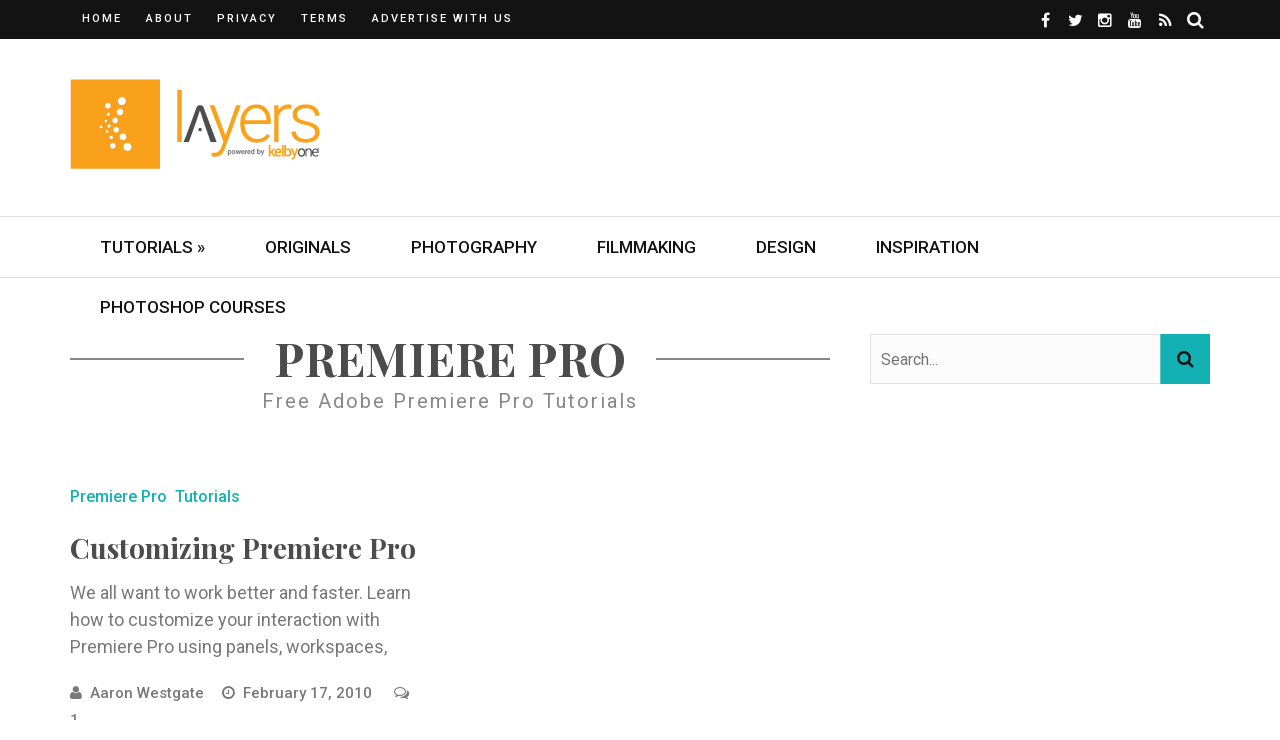

--- FILE ---
content_type: text/html; charset=UTF-8
request_url: https://layersmagazine.com/category/tutorials/premiere-pro/page/4
body_size: 18343
content:
<!DOCTYPE html><html lang="en-US"><head><meta charset="UTF-8" /><meta name="viewport" content="width=device-width, initial-scale=1"/><link rel="pingback" href="https://layersmagazine.com/xmlrpc.php" /> <script defer src="[data-uri]"></script><meta name='robots' content='index, follow, max-image-preview:large, max-snippet:-1, max-video-preview:-1' /><style>img:is([sizes="auto" i], [sizes^="auto," i]) { contain-intrinsic-size: 3000px 1500px }</style><title>Premiere Pro Archives - Page 4 of 8 - Layers Magazine</title><link rel="canonical" href="https://layersmagazine.com/category/tutorials/premiere-pro/page/4" /><link rel="prev" href="https://layersmagazine.com/category/tutorials/premiere-pro/page/3" /><link rel="next" href="https://layersmagazine.com/category/tutorials/premiere-pro/page/5" /><meta property="og:locale" content="en_US" /><meta property="og:type" content="article" /><meta property="og:title" content="Premiere Pro Archives - Page 4 of 8 - Layers Magazine" /><meta property="og:description" content="Free Adobe Premiere Pro Tutorials" /><meta property="og:url" content="https://layersmagazine.com/category/tutorials/premiere-pro" /><meta property="og:site_name" content="Layers Magazine" /> <script type="application/ld+json" class="yoast-schema-graph">{"@context":"https://schema.org","@graph":[{"@type":"CollectionPage","@id":"https://layersmagazine.com/category/tutorials/premiere-pro","url":"https://layersmagazine.com/category/tutorials/premiere-pro/page/4","name":"Premiere Pro Archives - Page 4 of 8 - Layers Magazine","isPartOf":{"@id":"https://layersmagazine.com/#website"},"primaryImageOfPage":{"@id":"https://layersmagazine.com/category/tutorials/premiere-pro/page/4#primaryimage"},"image":{"@id":"https://layersmagazine.com/category/tutorials/premiere-pro/page/4#primaryimage"},"thumbnailUrl":"","breadcrumb":{"@id":"https://layersmagazine.com/category/tutorials/premiere-pro/page/4#breadcrumb"},"inLanguage":"en-US"},{"@type":"ImageObject","inLanguage":"en-US","@id":"https://layersmagazine.com/category/tutorials/premiere-pro/page/4#primaryimage","url":"","contentUrl":""},{"@type":"BreadcrumbList","@id":"https://layersmagazine.com/category/tutorials/premiere-pro/page/4#breadcrumb","itemListElement":[{"@type":"ListItem","position":1,"name":"Home","item":"https://layersmagazine.com/"},{"@type":"ListItem","position":2,"name":"Tutorials","item":"https://layersmagazine.com/category/tutorials"},{"@type":"ListItem","position":3,"name":"Premiere Pro"}]},{"@type":"WebSite","@id":"https://layersmagazine.com/#website","url":"https://layersmagazine.com/","name":"Layers Magazine","description":"Produced by KelbyOne","publisher":{"@id":"https://layersmagazine.com/#organization"},"potentialAction":[{"@type":"SearchAction","target":{"@type":"EntryPoint","urlTemplate":"https://layersmagazine.com/?s={search_term_string}"},"query-input":{"@type":"PropertyValueSpecification","valueRequired":true,"valueName":"search_term_string"}}],"inLanguage":"en-US"},{"@type":"Organization","@id":"https://layersmagazine.com/#organization","name":"KelbyOne","url":"https://layersmagazine.com/","logo":{"@type":"ImageObject","inLanguage":"en-US","@id":"https://layersmagazine.com/#/schema/logo/image/","url":"https://layersmagazine.com/wp-content/uploads/2017/11/Layers-Orangewebsite-01.png","contentUrl":"https://layersmagazine.com/wp-content/uploads/2017/11/Layers-Orangewebsite-01.png","width":250,"height":90,"caption":"KelbyOne"},"image":{"@id":"https://layersmagazine.com/#/schema/logo/image/"},"sameAs":["https://x.com/layersmagazine"]}]}</script> <link rel='dns-prefetch' href='//a.omappapi.com' /><link rel='dns-prefetch' href='//www.googletagmanager.com' /><link rel='dns-prefetch' href='//fonts.googleapis.com' /><link rel='preconnect' href='https://fonts.gstatic.com' crossorigin /><link rel="alternate" type="application/rss+xml" title="Layers Magazine &raquo; Feed" href="https://layersmagazine.com/feed" /><link rel="alternate" type="application/rss+xml" title="Layers Magazine &raquo; Comments Feed" href="https://layersmagazine.com/comments/feed" /> <script type="text/javascript" id="wpp-js" src="https://layersmagazine.com/wp-content/plugins/wordpress-popular-posts/assets/js/wpp.min.js?ver=7.2.0" data-sampling="0" data-sampling-rate="100" data-api-url="https://layersmagazine.com/wp-json/wordpress-popular-posts" data-post-id="0" data-token="68bcca2a01" data-lang="0" data-debug="0"></script> <link rel="alternate" type="application/rss+xml" title="Layers Magazine &raquo; Premiere Pro Category Feed" href="https://layersmagazine.com/category/tutorials/premiere-pro/feed" /> <script defer src="[data-uri]"></script> <style id='wp-emoji-styles-inline-css' type='text/css'>img.wp-smiley, img.emoji {
		display: inline !important;
		border: none !important;
		box-shadow: none !important;
		height: 1em !important;
		width: 1em !important;
		margin: 0 0.07em !important;
		vertical-align: -0.1em !important;
		background: none !important;
		padding: 0 !important;
	}</style><link rel='stylesheet' id='wp-block-library-css' href='https://layersmagazine.com/wp-includes/css/dist/block-library/style.min.css?ver=6.8.3' type='text/css' media='all' /><style id='classic-theme-styles-inline-css' type='text/css'>/*! This file is auto-generated */
.wp-block-button__link{color:#fff;background-color:#32373c;border-radius:9999px;box-shadow:none;text-decoration:none;padding:calc(.667em + 2px) calc(1.333em + 2px);font-size:1.125em}.wp-block-file__button{background:#32373c;color:#fff;text-decoration:none}</style><style id='global-styles-inline-css' type='text/css'>:root{--wp--preset--aspect-ratio--square: 1;--wp--preset--aspect-ratio--4-3: 4/3;--wp--preset--aspect-ratio--3-4: 3/4;--wp--preset--aspect-ratio--3-2: 3/2;--wp--preset--aspect-ratio--2-3: 2/3;--wp--preset--aspect-ratio--16-9: 16/9;--wp--preset--aspect-ratio--9-16: 9/16;--wp--preset--color--black: #000000;--wp--preset--color--cyan-bluish-gray: #abb8c3;--wp--preset--color--white: #ffffff;--wp--preset--color--pale-pink: #f78da7;--wp--preset--color--vivid-red: #cf2e2e;--wp--preset--color--luminous-vivid-orange: #ff6900;--wp--preset--color--luminous-vivid-amber: #fcb900;--wp--preset--color--light-green-cyan: #7bdcb5;--wp--preset--color--vivid-green-cyan: #00d084;--wp--preset--color--pale-cyan-blue: #8ed1fc;--wp--preset--color--vivid-cyan-blue: #0693e3;--wp--preset--color--vivid-purple: #9b51e0;--wp--preset--gradient--vivid-cyan-blue-to-vivid-purple: linear-gradient(135deg,rgba(6,147,227,1) 0%,rgb(155,81,224) 100%);--wp--preset--gradient--light-green-cyan-to-vivid-green-cyan: linear-gradient(135deg,rgb(122,220,180) 0%,rgb(0,208,130) 100%);--wp--preset--gradient--luminous-vivid-amber-to-luminous-vivid-orange: linear-gradient(135deg,rgba(252,185,0,1) 0%,rgba(255,105,0,1) 100%);--wp--preset--gradient--luminous-vivid-orange-to-vivid-red: linear-gradient(135deg,rgba(255,105,0,1) 0%,rgb(207,46,46) 100%);--wp--preset--gradient--very-light-gray-to-cyan-bluish-gray: linear-gradient(135deg,rgb(238,238,238) 0%,rgb(169,184,195) 100%);--wp--preset--gradient--cool-to-warm-spectrum: linear-gradient(135deg,rgb(74,234,220) 0%,rgb(151,120,209) 20%,rgb(207,42,186) 40%,rgb(238,44,130) 60%,rgb(251,105,98) 80%,rgb(254,248,76) 100%);--wp--preset--gradient--blush-light-purple: linear-gradient(135deg,rgb(255,206,236) 0%,rgb(152,150,240) 100%);--wp--preset--gradient--blush-bordeaux: linear-gradient(135deg,rgb(254,205,165) 0%,rgb(254,45,45) 50%,rgb(107,0,62) 100%);--wp--preset--gradient--luminous-dusk: linear-gradient(135deg,rgb(255,203,112) 0%,rgb(199,81,192) 50%,rgb(65,88,208) 100%);--wp--preset--gradient--pale-ocean: linear-gradient(135deg,rgb(255,245,203) 0%,rgb(182,227,212) 50%,rgb(51,167,181) 100%);--wp--preset--gradient--electric-grass: linear-gradient(135deg,rgb(202,248,128) 0%,rgb(113,206,126) 100%);--wp--preset--gradient--midnight: linear-gradient(135deg,rgb(2,3,129) 0%,rgb(40,116,252) 100%);--wp--preset--font-size--small: 13px;--wp--preset--font-size--medium: 20px;--wp--preset--font-size--large: 36px;--wp--preset--font-size--x-large: 42px;--wp--preset--spacing--20: 0.44rem;--wp--preset--spacing--30: 0.67rem;--wp--preset--spacing--40: 1rem;--wp--preset--spacing--50: 1.5rem;--wp--preset--spacing--60: 2.25rem;--wp--preset--spacing--70: 3.38rem;--wp--preset--spacing--80: 5.06rem;--wp--preset--shadow--natural: 6px 6px 9px rgba(0, 0, 0, 0.2);--wp--preset--shadow--deep: 12px 12px 50px rgba(0, 0, 0, 0.4);--wp--preset--shadow--sharp: 6px 6px 0px rgba(0, 0, 0, 0.2);--wp--preset--shadow--outlined: 6px 6px 0px -3px rgba(255, 255, 255, 1), 6px 6px rgba(0, 0, 0, 1);--wp--preset--shadow--crisp: 6px 6px 0px rgba(0, 0, 0, 1);}:where(.is-layout-flex){gap: 0.5em;}:where(.is-layout-grid){gap: 0.5em;}body .is-layout-flex{display: flex;}.is-layout-flex{flex-wrap: wrap;align-items: center;}.is-layout-flex > :is(*, div){margin: 0;}body .is-layout-grid{display: grid;}.is-layout-grid > :is(*, div){margin: 0;}:where(.wp-block-columns.is-layout-flex){gap: 2em;}:where(.wp-block-columns.is-layout-grid){gap: 2em;}:where(.wp-block-post-template.is-layout-flex){gap: 1.25em;}:where(.wp-block-post-template.is-layout-grid){gap: 1.25em;}.has-black-color{color: var(--wp--preset--color--black) !important;}.has-cyan-bluish-gray-color{color: var(--wp--preset--color--cyan-bluish-gray) !important;}.has-white-color{color: var(--wp--preset--color--white) !important;}.has-pale-pink-color{color: var(--wp--preset--color--pale-pink) !important;}.has-vivid-red-color{color: var(--wp--preset--color--vivid-red) !important;}.has-luminous-vivid-orange-color{color: var(--wp--preset--color--luminous-vivid-orange) !important;}.has-luminous-vivid-amber-color{color: var(--wp--preset--color--luminous-vivid-amber) !important;}.has-light-green-cyan-color{color: var(--wp--preset--color--light-green-cyan) !important;}.has-vivid-green-cyan-color{color: var(--wp--preset--color--vivid-green-cyan) !important;}.has-pale-cyan-blue-color{color: var(--wp--preset--color--pale-cyan-blue) !important;}.has-vivid-cyan-blue-color{color: var(--wp--preset--color--vivid-cyan-blue) !important;}.has-vivid-purple-color{color: var(--wp--preset--color--vivid-purple) !important;}.has-black-background-color{background-color: var(--wp--preset--color--black) !important;}.has-cyan-bluish-gray-background-color{background-color: var(--wp--preset--color--cyan-bluish-gray) !important;}.has-white-background-color{background-color: var(--wp--preset--color--white) !important;}.has-pale-pink-background-color{background-color: var(--wp--preset--color--pale-pink) !important;}.has-vivid-red-background-color{background-color: var(--wp--preset--color--vivid-red) !important;}.has-luminous-vivid-orange-background-color{background-color: var(--wp--preset--color--luminous-vivid-orange) !important;}.has-luminous-vivid-amber-background-color{background-color: var(--wp--preset--color--luminous-vivid-amber) !important;}.has-light-green-cyan-background-color{background-color: var(--wp--preset--color--light-green-cyan) !important;}.has-vivid-green-cyan-background-color{background-color: var(--wp--preset--color--vivid-green-cyan) !important;}.has-pale-cyan-blue-background-color{background-color: var(--wp--preset--color--pale-cyan-blue) !important;}.has-vivid-cyan-blue-background-color{background-color: var(--wp--preset--color--vivid-cyan-blue) !important;}.has-vivid-purple-background-color{background-color: var(--wp--preset--color--vivid-purple) !important;}.has-black-border-color{border-color: var(--wp--preset--color--black) !important;}.has-cyan-bluish-gray-border-color{border-color: var(--wp--preset--color--cyan-bluish-gray) !important;}.has-white-border-color{border-color: var(--wp--preset--color--white) !important;}.has-pale-pink-border-color{border-color: var(--wp--preset--color--pale-pink) !important;}.has-vivid-red-border-color{border-color: var(--wp--preset--color--vivid-red) !important;}.has-luminous-vivid-orange-border-color{border-color: var(--wp--preset--color--luminous-vivid-orange) !important;}.has-luminous-vivid-amber-border-color{border-color: var(--wp--preset--color--luminous-vivid-amber) !important;}.has-light-green-cyan-border-color{border-color: var(--wp--preset--color--light-green-cyan) !important;}.has-vivid-green-cyan-border-color{border-color: var(--wp--preset--color--vivid-green-cyan) !important;}.has-pale-cyan-blue-border-color{border-color: var(--wp--preset--color--pale-cyan-blue) !important;}.has-vivid-cyan-blue-border-color{border-color: var(--wp--preset--color--vivid-cyan-blue) !important;}.has-vivid-purple-border-color{border-color: var(--wp--preset--color--vivid-purple) !important;}.has-vivid-cyan-blue-to-vivid-purple-gradient-background{background: var(--wp--preset--gradient--vivid-cyan-blue-to-vivid-purple) !important;}.has-light-green-cyan-to-vivid-green-cyan-gradient-background{background: var(--wp--preset--gradient--light-green-cyan-to-vivid-green-cyan) !important;}.has-luminous-vivid-amber-to-luminous-vivid-orange-gradient-background{background: var(--wp--preset--gradient--luminous-vivid-amber-to-luminous-vivid-orange) !important;}.has-luminous-vivid-orange-to-vivid-red-gradient-background{background: var(--wp--preset--gradient--luminous-vivid-orange-to-vivid-red) !important;}.has-very-light-gray-to-cyan-bluish-gray-gradient-background{background: var(--wp--preset--gradient--very-light-gray-to-cyan-bluish-gray) !important;}.has-cool-to-warm-spectrum-gradient-background{background: var(--wp--preset--gradient--cool-to-warm-spectrum) !important;}.has-blush-light-purple-gradient-background{background: var(--wp--preset--gradient--blush-light-purple) !important;}.has-blush-bordeaux-gradient-background{background: var(--wp--preset--gradient--blush-bordeaux) !important;}.has-luminous-dusk-gradient-background{background: var(--wp--preset--gradient--luminous-dusk) !important;}.has-pale-ocean-gradient-background{background: var(--wp--preset--gradient--pale-ocean) !important;}.has-electric-grass-gradient-background{background: var(--wp--preset--gradient--electric-grass) !important;}.has-midnight-gradient-background{background: var(--wp--preset--gradient--midnight) !important;}.has-small-font-size{font-size: var(--wp--preset--font-size--small) !important;}.has-medium-font-size{font-size: var(--wp--preset--font-size--medium) !important;}.has-large-font-size{font-size: var(--wp--preset--font-size--large) !important;}.has-x-large-font-size{font-size: var(--wp--preset--font-size--x-large) !important;}
:where(.wp-block-post-template.is-layout-flex){gap: 1.25em;}:where(.wp-block-post-template.is-layout-grid){gap: 1.25em;}
:where(.wp-block-columns.is-layout-flex){gap: 2em;}:where(.wp-block-columns.is-layout-grid){gap: 2em;}
:root :where(.wp-block-pullquote){font-size: 1.5em;line-height: 1.6;}</style><link rel='stylesheet' id='contact-form-7-css' href='https://layersmagazine.com/wp-content/cache/autoptimize/css/autoptimize_single_3fd2afa98866679439097f4ab102fe0a.css?ver=6.0.4' type='text/css' media='all' /><link rel='stylesheet' id='mashsb-styles-css' href='https://layersmagazine.com/wp-content/plugins/mashsharer/assets/css/mashsb.min.css?ver=4.0.47' type='text/css' media='all' /><link rel='stylesheet' id='wordpress-popular-posts-css-css' href='https://layersmagazine.com/wp-content/cache/autoptimize/css/autoptimize_single_cff4a50b569f9d814cfe56378d2d03f7.css?ver=7.2.0' type='text/css' media='all' /><link rel='stylesheet' id='flexslider-css' href='https://layersmagazine.com/wp-content/cache/autoptimize/css/autoptimize_single_969e723ef448ab4f14f58bba023d67fe.css?ver=6.8.3' type='text/css' media='all' /><link rel='stylesheet' id='justifiedgallery-css' href='https://layersmagazine.com/wp-content/cache/autoptimize/css/autoptimize_single_52aaeb2b284983173cb66a8e30e4fc6c.css?ver=6.8.3' type='text/css' media='all' /><link rel='stylesheet' id='justifiedlightbox-css' href='https://layersmagazine.com/wp-content/cache/autoptimize/css/autoptimize_single_16b36a609121f505d2ff8283e90ee3ef.css?ver=6.8.3' type='text/css' media='all' /><link rel='stylesheet' id='bridget_style-css' href='https://layersmagazine.com/wp-content/cache/autoptimize/css/autoptimize_single_94befebdfb22972d338084fb76301f5c.css?ver=6.8.3' type='text/css' media='all' /><style id='bridget_style-inline-css' type='text/css'>#kid-gallery-slider .flex-control-paging li a.flex-active,
                .rating-wrap,
                 h3.ticker-header, .module-main-slider .carousel-ctrl .slides li.flex-active-slide,
                .ajax-load-btn span, .loadmore-button .ajax-load-btn, .s-tags a:hover,
                .post-page-links > span, .post-page-links a span:hover, #comment-submit, .kid-review-box .kid-overlay span,
                .kid-score-box, #pagination .current, .widget_archive ul li:hover, .widget_categories ul li:hover,
                .widget_tag_cloud a:hover, .archive-share-but i:hover, .widget .searchform-wrap .search-icon,
                .flex-control-paging li a.flex-active
                {background-color: #13b1b4}.kid-author-box .author-info .kid-author-page-contact a:hover, .error-number h1, #kid-404-wrap .kid-error-title,
                .page-404-wrap .redirect-home, .article-content p a, .read-more:hover, .main-nav #main-menu .menu > li > a:hover,
                .footer .kid-header .main-title h3, .header-social li a:hover, .widget-social ul li:hover, .footer .widget-social ul li:hover,
                .kid-featured-flag,
                
                .module-main-slider .slider-wrap .slides .post-info .post-cat a,
                .grid-1-type .post-cat a, .kid-carousel-wrap .slides .post-cat a,
                .classic-blog-style .post-cat a, 
                .large-blog-style .post-cat a, 
                .module-main-grid .post-cat a,
                .module-post-two .large-post .post-cat a,
                .module-post-three .large-post .post-cat a,
                .type-in .post-cat a, .module-jaro .post-info .post-cat a,
                
                .kid-carousel-large-wrap .slides .post-cat a, 
                .singletop .post-cat a,
                .post-cat-main-slider
                
                .singletop .post-cat a
                {color: #13b1b4}::selection
                {background-color: #13b1b4}
                ::-moz-selection 
                {background-color: #13b1b4}
                
                body::-webkit-scrollbar-thumb
                {background-color: #13b1b4}.article-content blockquote, .textwidget blockquote, #kid-gallery-slider .flex-control-paging li a.flex-active,
                .loadmore-button .ajax-load-btn, .widget_flickr li a:hover img, .post-page-links > span, .post-page-links a span:hover,
                #comment-submit, #pagination .current, .widget_archive ul li:hover, .widget_categories ul li:hover,
                .widget_tag_cloud a:hover,
                .module-main-slider .slider-wrap .slides .post-info .post-cat a:hover, .kid-carousel-wrap .slides .post-cat a:hover, .kid-carousel-large-wrap .slides .post-cat a:hover, .module-main-grid .post-cat a:hover, .type-in .post-cat a:hover,
                .post-cat a:hover
                {border-color: #13b1b4}body {background: none !important}.kid-header .main-title h3, 
.footer .kid-header .main-title h3,
.post-title,
.kid-author-box .author-info h3,
.s-post-nav .nav-btn h3,
.related-box .block-title,
.comment-box .comments-area-title h3,
.comment-respond h3,
.comments-area .comments-area-title h3,
.comments-area h3,
.single-page .article-content h3 {
    color: #4c4c4c;
}

body,
.singletop .post-meta>div,
.singletop .post-meta>div:after,
.post-meta {
    color: #787878;
}

.textwidget a {
    color: #13b1b4;
}

.footer .kid-header .main-title h3 {
    color: #ffffff;
}

.footer .widget_text .textwidget img {
    margin-left: 0;
    margin-right: 0;
}

.single-page .main .feature-thumb img {
    max-width: 100%;
}

.slides .thumb img {
    opacity: 0.6;
}

.thumb:hover img {
    opacity: 0.6;
}

.module-main-slider .slider-wrap .slides .post-info .post-cat a {
    color: #ccfaf7;
}

.adwrap {
    display:block;
    margin: 0 auto;
    width:300px;
}

.aligncenter img {
    display: block;
    margin-left: auto;
    margin-right: auto;
}

.wp-block-image .aligncenter>figcaption,
.wp-block-image .alignleft>figcaption,
.wp-block-image .alignright>figcaption,
.wp-block-image.is-resized>figcaption {
    display:block;
}

.cta {
    background: url(https://layersmagazine.com/wp-content/uploads/2019/09/Layers_PSKIllerTips.jpg);
    background-repeat: no-repeat;
    background-size: cover;
    width:100%;
    position: relative;
    padding: 3em 1em;
    height: 429px;
    color: #ffffff;
}

@media (max-width: 1139px) {
    .cta {
        height: 350px;
    }
}

.cta-header {
    font-family: "Playfair Display";
    font-weight: 700;
    font-style: normal;
    font-size: 40px;
    line-height: 1.3;
    color: #fff;
    position: relative;
    text-shadow: 1px 1px 3px #333;
    text-shadow: 1px 1px 2px rgba(0,0,0,.3);
    padding: 1em 0;
    text-align: center;
}

.cta-header:after {
    content: "";
    height: 2px;
    width: 100px;
    position: absolute;
    bottom: 20px;
    background-color: #fff;
    left: 50%;
    -webkit-transition: all 0.35s;
    transition: all 0.35s;
    transform: translatex(-50%);
    -webkit-transform: translatex(-50%);
}

.cta #et-email-input {
    width:100%;
    max-width:100%;
    margin-bottom: 1em;
}

.cta #cta-button {
    width:100%;
    max-width:100%;
    margin-bottom: 1em;
    background: transparent;
    border: 1px solid #ffffff;
    text-transform:uppercase;
    color: #ffffff;
}

.book-cover {
    margin:0 auto 5px;
    width: 132px;
    display: block;
}

.buy-options {
    margin:0 auto 1em;
    width: 78px;
    display: block;
}

.scotts-books .book {
    width: 50%; 
    float: left;
}

@media screen and (max-width: 1023px) {
    .header-inner {
        width: 728px !important;
    }
}

@media screen and (max-width: 749px) {
    .header-inner {
        width: 540px !important;
    }
    
    .header-banner {
        display: none !important;
    }
}

@media screen and (max-width: 599px) {
    .header-inner {
        width: 100% !important;
    }
}

.comment-content {
    overflow-wrap:break-word;
}</style><link rel='stylesheet' id='bridget_responsive-css' href='https://layersmagazine.com/wp-content/cache/autoptimize/css/autoptimize_single_009eb65592581aa75c77e98170422f4b.css?ver=6.8.3' type='text/css' media='all' /><link rel='stylesheet' id='fa-css' href='https://layersmagazine.com/wp-content/themes/bridget/css/fonts/awesome-fonts/css/font-awesome.min.css?ver=6.8.3' type='text/css' media='all' /><style id='akismet-widget-style-inline-css' type='text/css'>.a-stats {
				--akismet-color-mid-green: #357b49;
				--akismet-color-white: #fff;
				--akismet-color-light-grey: #f6f7f7;

				max-width: 350px;
				width: auto;
			}

			.a-stats * {
				all: unset;
				box-sizing: border-box;
			}

			.a-stats strong {
				font-weight: 600;
			}

			.a-stats a.a-stats__link,
			.a-stats a.a-stats__link:visited,
			.a-stats a.a-stats__link:active {
				background: var(--akismet-color-mid-green);
				border: none;
				box-shadow: none;
				border-radius: 8px;
				color: var(--akismet-color-white);
				cursor: pointer;
				display: block;
				font-family: -apple-system, BlinkMacSystemFont, 'Segoe UI', 'Roboto', 'Oxygen-Sans', 'Ubuntu', 'Cantarell', 'Helvetica Neue', sans-serif;
				font-weight: 500;
				padding: 12px;
				text-align: center;
				text-decoration: none;
				transition: all 0.2s ease;
			}

			/* Extra specificity to deal with TwentyTwentyOne focus style */
			.widget .a-stats a.a-stats__link:focus {
				background: var(--akismet-color-mid-green);
				color: var(--akismet-color-white);
				text-decoration: none;
			}

			.a-stats a.a-stats__link:hover {
				filter: brightness(110%);
				box-shadow: 0 4px 12px rgba(0, 0, 0, 0.06), 0 0 2px rgba(0, 0, 0, 0.16);
			}

			.a-stats .count {
				color: var(--akismet-color-white);
				display: block;
				font-size: 1.5em;
				line-height: 1.4;
				padding: 0 13px;
				white-space: nowrap;
			}</style><link rel="preload" as="style" href="https://fonts.googleapis.com/css?family=Roboto:100,300,400,500,700,900,100italic,300italic,400italic,500italic,700italic,900italic%7CPlayfair%20Display:400,500,600,700,800,900,400italic,500italic,600italic,700italic,800italic,900italic&#038;display=swap&#038;ver=1625748179" /><link rel="stylesheet" href="https://fonts.googleapis.com/css?family=Roboto:100,300,400,500,700,900,100italic,300italic,400italic,500italic,700italic,900italic%7CPlayfair%20Display:400,500,600,700,800,900,400italic,500italic,600italic,700italic,800italic,900italic&#038;display=swap&#038;ver=1625748179" media="print" onload="this.media='all'"><noscript><link rel="stylesheet" href="https://fonts.googleapis.com/css?family=Roboto:100,300,400,500,700,900,100italic,300italic,400italic,500italic,700italic,900italic%7CPlayfair%20Display:400,500,600,700,800,900,400italic,500italic,600italic,700italic,800italic,900italic&#038;display=swap&#038;ver=1625748179" /></noscript><script type="text/javascript" src="https://layersmagazine.com/wp-includes/js/jquery/jquery.min.js?ver=3.7.1" id="jquery-core-js"></script> <script defer type="text/javascript" src="https://layersmagazine.com/wp-includes/js/jquery/jquery-migrate.min.js?ver=3.4.1" id="jquery-migrate-js"></script> <script defer id="mashsb-js-extra" src="[data-uri]"></script> <script defer type="text/javascript" src="https://layersmagazine.com/wp-content/plugins/mashsharer/assets/js/mashsb.min.js?ver=4.0.47" id="mashsb-js"></script>    <script defer type="text/javascript" src="https://www.googletagmanager.com/gtag/js?id=G-3Q59Z4WW26" id="google_gtagjs-js"></script> <script defer id="google_gtagjs-js-after" src="[data-uri]"></script> <link rel="https://api.w.org/" href="https://layersmagazine.com/wp-json/" /><link rel="alternate" title="JSON" type="application/json" href="https://layersmagazine.com/wp-json/wp/v2/categories/102" /><link rel="EditURI" type="application/rsd+xml" title="RSD" href="https://layersmagazine.com/xmlrpc.php?rsd" /><meta name="generator" content="Redux 4.5.6" /><meta name="generator" content="Site Kit by Google 1.147.0" /><style id="wpp-loading-animation-styles">@-webkit-keyframes bgslide{from{background-position-x:0}to{background-position-x:-200%}}@keyframes bgslide{from{background-position-x:0}to{background-position-x:-200%}}.wpp-widget-block-placeholder,.wpp-shortcode-placeholder{margin:0 auto;width:60px;height:3px;background:#dd3737;background:linear-gradient(90deg,#dd3737 0%,#571313 10%,#dd3737 100%);background-size:200% auto;border-radius:3px;-webkit-animation:bgslide 1s infinite linear;animation:bgslide 1s infinite linear}</style><link rel="icon" href="https://layersmagazine.com/wp-content/uploads/2017/01/cropped-KelbyOneK-32x32.png" sizes="32x32" /><link rel="icon" href="https://layersmagazine.com/wp-content/uploads/2017/01/cropped-KelbyOneK-192x192.png" sizes="192x192" /><link rel="apple-touch-icon" href="https://layersmagazine.com/wp-content/uploads/2017/01/cropped-KelbyOneK-180x180.png" /><meta name="msapplication-TileImage" content="https://layersmagazine.com/wp-content/uploads/2017/01/cropped-KelbyOneK-270x270.png" /><style type="text/css" id="wp-custom-css">.article-content li>a {
    color: #13b1b4
}</style><style id="bridget_option-dynamic-css" title="dynamic-css" class="redux-options-output">.main-nav #main-menu .menu > li > a, .top-nav ul.menu > li, .kid-mega-menu .kid-sub-menu > li > a,
                            .kid-dropdown-menu .kid-sub-menu > li > a, #main-mobile-menu li{font-family:Roboto;font-weight:500;font-style:normal;}.post-meta, .post-cat, .meta-bottom .post-author, .rating-wrap{font-family:Roboto;font-weight:500;font-style:normal;}h1, h2, h3, h4, h5, h5, h6, .post-title , .grid-container .post-info .post-title , .post-title.post-title-masonry, .post-nav-link-title h3,
                            .recentcomments a:last-child, ul.ticker li h2 a, .header .logo.logo-text h1, .widget_recent_entries a, .loadmore-button .ajax-load-btn, .widget_nav_menu > div > ul > li,
                            .kid-review-box .kid-criteria-wrap .kid-criteria{font-family:"Playfair Display";font-weight:700;font-style:normal;}.kid-header .kid-title h3, .kid-header .main-title h3, .footer .kid-header .main-title h3{font-family:"Playfair Display";font-weight:700;font-style:normal;}body, textarea, input, p, 
                            .entry-excerpt, .comment-text, .comment-author, .article-content,
                            .comments-area, .tag-list, .kid-author-meta h3 {font-family:Roboto;font-weight:400;font-style:normal;}</style> <script defer src="https://securepubads.g.doubleclick.net/tag/js/gpt.js"></script> <script defer src="[data-uri]"></script> <script defer src="[data-uri]"></script> <script defer src="[data-uri]"></script> </head><body class="archive paged category category-premiere-pro category-102 paged-4 category-paged-4 wp-theme-bridget" ><div class="site-container 
 wide	"><div class="page-wrap clear-fix"><header class="header-wrap header-left header-black"><div class="top-bar clear-fix"><div class="header-inner kid-site-container clear-fix"><nav class="top-nav"><div class="mobile"> <i class="fa fa-bars"></i></div><div id="top-menu" class="menu-additional-info-container"><ul id="menu-additional-info" class="menu"><li id="menu-item-29070" class="menu-item menu-item-type-custom menu-item-object-custom menu-item-29070"><a href="http://layersmagazine.wpengine.com">Home</a></li><li id="menu-item-21172" class="menu-item menu-item-type-post_type menu-item-object-page menu-item-21172"><a href="https://layersmagazine.com/about">About</a></li><li id="menu-item-21173" class="menu-item menu-item-type-post_type menu-item-object-page menu-item-21173"><a href="https://layersmagazine.com/privacy">Privacy</a></li><li id="menu-item-21174" class="menu-item menu-item-type-post_type menu-item-object-page menu-item-21174"><a href="https://layersmagazine.com/terms-of-use">Terms</a></li><li id="menu-item-30643" class="menu-item menu-item-type-post_type menu-item-object-page menu-item-30643"><a href="https://layersmagazine.com/advertising">Advertise with Us</a></li></ul></div></nav><div class="header-social clear-fix"><ul><li class="fb"><a href="https://www.facebook.com/KelbyOneOnline/" target="_blank"><i class="fa fa-facebook"></i></a></li><li class="twitter"><a href="https://twitter.com/kelbyone" target="_blank"><i class="fa fa-twitter"></i></a></li><li class="instagram"><a href="https://www.instagram.com/kelbyonepics/" target="_blank"><i class="fa fa-instagram"></i></a></li><li class="youtube"><a href="https://www.youtube.com/user/kelbymediagroup" target="_blank"><i class="fa fa-youtube"></i></a></li><li class="rss"><a href="https://layersmagazine.com/feed/" target="_blank"><i class="fa fa-rss"></i></a></li><li class="header-search"><div id="header-search-button"> <i class="fa fa-search"></i> <i class="fa fa-times"></i></div><form action="https://layersmagazine.com/" id="header_searchform" method="get"><div class="header-searchform-wrap"> <input type="text" name="s" id="s" placeholder="Search"/></div></form></li></ul></div></div></div><div class="header"><div class="header-inner kid-site-container"><div class="logo"> <a href="https://layersmagazine.com"> <img src="https://layersmagazine.com/wp-content/uploads/2017/11/Layers-Orangewebsite-01.png" alt="logo"/> </a></div><div class="header-banner"><div id='div-gpt-ad-1625680660401-0' style='min-width: 728px; min-height: 90px;'> <script defer src="[data-uri]"></script> </div></div></div></div><nav class="main-nav"><div class="kid-site-container"><div class="header-inner clear-fix"><div class="mobile"> <i class="fa fa-bars"></i></div><div id="main-menu" class="menu-main-navigation-container"><ul id="menu-main-navigation" class="menu"><li id="menu-item-27487" class="menu-item menu-item-type-custom menu-item-object-custom menu-item-has-children menu-item-27487"><a href="http://layersmagazine.wpengine.com/tag/tutorials">Tutorials »</a><div class="kid-dropdown-menu"><ul class="kid-sub-menu"><li id="menu-item-27488" class="menu-item menu-item-type-custom menu-item-object-custom menu-item-27488"><a href="http://layersmagazine.wpengine.com/tag/photoshop-tutorials">Photoshop</a></li><li id="menu-item-27489" class="menu-item menu-item-type-custom menu-item-object-custom menu-item-27489"><a href="http://layersmagazine.wpengine.com/tag/lightroom-tutorials">Lightroom</a></li><li id="menu-item-27490" class="menu-item menu-item-type-custom menu-item-object-custom menu-item-27490"><a href="http://layersmagazine.wpengine.com/tag/illustrator-tutorials">Illustrator</a></li><li id="menu-item-27491" class="menu-item menu-item-type-custom menu-item-object-custom menu-item-27491"><a href="http://layersmagazine.wpengine.com/tag/indesign-tutorials">InDesign</a></li></ul></div></li><li id="menu-item-29623" class="menu-item menu-item-type-custom menu-item-object-custom menu-item-29623"><a href="http://layersmagazine.wpengine.com/tag/originals">Originals</a></li><li id="menu-item-27492" class="menu-item menu-item-type-custom menu-item-object-custom menu-item-27492"><a href="http://layersmagazine.wpengine.com/tag/photography">Photography</a></li><li id="menu-item-27493" class="menu-item menu-item-type-custom menu-item-object-custom menu-item-27493"><a href="http://layersmagazine.wpengine.com/tag/filmmaking">Filmmaking</a></li><li id="menu-item-27494" class="menu-item menu-item-type-custom menu-item-object-custom menu-item-27494"><a href="http://layersmagazine.wpengine.com/tag/design">Design</a></li><li id="menu-item-27495" class="menu-item menu-item-type-custom menu-item-object-custom menu-item-27495"><a href="http://layersmagazine.wpengine.com/tag/inspiration">Inspiration</a></li><li id="menu-item-31122" class="menu-item menu-item-type-custom menu-item-object-custom menu-item-31122"><a href="https://kelbyone.com/photoshop/">Photoshop Courses</a></li></ul></div><div id="main-mobile-menu" class="menu-main-navigation-container"><ul id="menu-main-navigation-1" class="menu"><li class="menu-item menu-item-type-custom menu-item-object-custom menu-item-has-children menu-item-27487"><a href="http://layersmagazine.wpengine.com/tag/tutorials">Tutorials »</a><ul class="sub-menu"><li class="menu-item menu-item-type-custom menu-item-object-custom menu-item-27488"><a href="http://layersmagazine.wpengine.com/tag/photoshop-tutorials">Photoshop</a></li><li class="menu-item menu-item-type-custom menu-item-object-custom menu-item-27489"><a href="http://layersmagazine.wpengine.com/tag/lightroom-tutorials">Lightroom</a></li><li class="menu-item menu-item-type-custom menu-item-object-custom menu-item-27490"><a href="http://layersmagazine.wpengine.com/tag/illustrator-tutorials">Illustrator</a></li><li class="menu-item menu-item-type-custom menu-item-object-custom menu-item-27491"><a href="http://layersmagazine.wpengine.com/tag/indesign-tutorials">InDesign</a></li></ul></li><li class="menu-item menu-item-type-custom menu-item-object-custom menu-item-29623"><a href="http://layersmagazine.wpengine.com/tag/originals">Originals</a></li><li class="menu-item menu-item-type-custom menu-item-object-custom menu-item-27492"><a href="http://layersmagazine.wpengine.com/tag/photography">Photography</a></li><li class="menu-item menu-item-type-custom menu-item-object-custom menu-item-27493"><a href="http://layersmagazine.wpengine.com/tag/filmmaking">Filmmaking</a></li><li class="menu-item menu-item-type-custom menu-item-object-custom menu-item-27494"><a href="http://layersmagazine.wpengine.com/tag/design">Design</a></li><li class="menu-item menu-item-type-custom menu-item-object-custom menu-item-27495"><a href="http://layersmagazine.wpengine.com/tag/inspiration">Inspiration</a></li><li class="menu-item menu-item-type-custom menu-item-object-custom menu-item-31122"><a href="https://kelbyone.com/photoshop/">Photoshop Courses</a></li></ul></div></div></div></nav></header><div id="back-top"><i class="fa fa-angle-up"></i></div><main class="main-body kid-site-container clear-fix"><div class="kid-archive-content-wrap 
content-sb-section clear-fix"><div class="kid-archive-content content 
 content-section"><div class="kid-header-wrapper"><div class="kid-header"><div class="main-title"><h3> Premiere Pro</h3></div><div class="sub-title"><p>Free Adobe Premiere Pro Tutorials</p></div></div></div><div class="classic-blog-content-container"><article class="classic-blog-style clear-fix"><div class="thumb hide-thumb"> <a href="https://layersmagazine.com/customizing-premiere-pro.html"> </a></div><div class="post-details table"><div class="table-cell"><div class="post-cat"> <a href="https://layersmagazine.com/category/tutorials/premiere-pro">Premiere Pro</a><a href="https://layersmagazine.com/category/tutorials">Tutorials</a></div><h2 class="post-title"> <a href="https://layersmagazine.com/customizing-premiere-pro.html"> Customizing Premiere Pro </a></h2><div class="entry-excerpt"> We all want to work better and faster. Learn how to customize your interaction with Premiere Pro using panels, workspaces, and keyboard shortcuts.</div><div class="post-meta"><div class="post-author"> <span class="avatar"> <i class="fa fa-user"></i> </span> <a href="https://layersmagazine.com/author/awestgate" title="Posts by Aaron Westgate" rel="author">Aaron Westgate</a></div><div class="date"> <span><i class="fa fa-clock-o"></i></span> <a href="https://layersmagazine.com/2010/02/17"> February 17, 2010 </a></div><div class="meta-comment"> <span><i class="fa fa-comments-o"></i></span> <a href="https://layersmagazine.com/customizing-premiere-pro.html#comments">1</a></div></div></div></div></article><article class="classic-blog-style clear-fix"><div class="thumb hide-thumb"> <a href="https://layersmagazine.com/customize-transitions-in-premiere-pro.html"> </a></div><div class="post-details table"><div class="table-cell"><div class="post-cat"> <a href="https://layersmagazine.com/category/tutorials/premiere-pro">Premiere Pro</a><a href="https://layersmagazine.com/category/tutorials">Tutorials</a></div><h2 class="post-title"> <a href="https://layersmagazine.com/customize-transitions-in-premiere-pro.html"> Customize Transitions in Premiere Pro </a></h2><div class="entry-excerpt"> There are always cool ways to alter whichever transitions you are working with in Premiere Pro CS4.</div><div class="post-meta"><div class="post-author"> <span class="avatar"> <i class="fa fa-user"></i> </span> <a href="https://layersmagazine.com/author/franklin-mcmahon" title="Posts by Franklin McMahon" rel="author">Franklin McMahon</a></div><div class="date"> <span><i class="fa fa-clock-o"></i></span> <a href="https://layersmagazine.com/2009/10/21"> October 21, 2009 </a></div><div class="meta-comment"> <span><i class="fa fa-comments-o"></i></span> <a href="https://layersmagazine.com/customize-transitions-in-premiere-pro.html#comments">2</a></div></div></div></div></article><article class="classic-blog-style clear-fix"><div class="thumb hide-thumb"> <a href="https://layersmagazine.com/clip-trimming-in-premiere-pro.html"> </a></div><div class="post-details table"><div class="table-cell"><div class="post-cat"> <a href="https://layersmagazine.com/category/tutorials/premiere-pro">Premiere Pro</a><a href="https://layersmagazine.com/category/tutorials">Tutorials</a></div><h2 class="post-title"> <a href="https://layersmagazine.com/clip-trimming-in-premiere-pro.html"> Clip Trimming in Premiere Pro </a></h2><div class="entry-excerpt"> Explore the different tools used for trimming clips in Premiere Pro.</div><div class="post-meta"><div class="post-author"> <span class="avatar"> <i class="fa fa-user"></i> </span> <a href="https://layersmagazine.com/author/franklin-mcmahon" title="Posts by Franklin McMahon" rel="author">Franklin McMahon</a></div><div class="date"> <span><i class="fa fa-clock-o"></i></span> <a href="https://layersmagazine.com/2009/09/09"> September 9, 2009 </a></div><div class="meta-comment"> <span><i class="fa fa-comments-o"></i></span> <a href="https://layersmagazine.com/clip-trimming-in-premiere-pro.html#comments">5</a></div></div></div></div></article><article class="classic-blog-style clear-fix"><div class="thumb hide-thumb"> <a href="https://layersmagazine.com/working-with-photoshop-documents-in-premiere-pro.html"> </a></div><div class="post-details table"><div class="table-cell"><div class="post-cat"> <a href="https://layersmagazine.com/category/tutorials/premiere-pro">Premiere Pro</a><a href="https://layersmagazine.com/category/tutorials">Tutorials</a></div><h2 class="post-title"> <a href="https://layersmagazine.com/working-with-photoshop-documents-in-premiere-pro.html"> Working with Photoshop Documents in Premiere Pro </a></h2><div class="entry-excerpt"> This tutorial focuses on creating a title for a Premiere video project using Photoshop and the integration of the two applications in CS4.</div><div class="post-meta"><div class="post-author"> <span class="avatar"> <i class="fa fa-user"></i> </span> <a href="https://layersmagazine.com/author/awestgate" title="Posts by Aaron Westgate" rel="author">Aaron Westgate</a></div><div class="date"> <span><i class="fa fa-clock-o"></i></span> <a href="https://layersmagazine.com/2009/09/02"> September 2, 2009 </a></div><div class="meta-comment"> <span><i class="fa fa-comments-o"></i></span> <a href="https://layersmagazine.com/working-with-photoshop-documents-in-premiere-pro.html#comments">1</a></div></div></div></div></article><article class="classic-blog-style clear-fix"><div class="thumb hide-thumb"> <a href="https://layersmagazine.com/time-remap-in-premiere-pro.html"> </a></div><div class="post-details table"><div class="table-cell"><div class="post-cat"> <a href="https://layersmagazine.com/category/tutorials/premiere-pro">Premiere Pro</a><a href="https://layersmagazine.com/category/tutorials">Tutorials</a></div><h2 class="post-title"> <a href="https://layersmagazine.com/time-remap-in-premiere-pro.html"> Time Remap in Premiere Pro </a></h2><div class="entry-excerpt"> Speeding up or slowing down a video clip on a keyframe basis.</div><div class="post-meta"><div class="post-author"> <span class="avatar"> <i class="fa fa-user"></i> </span> <a href="https://layersmagazine.com/author/franklin-mcmahon" title="Posts by Franklin McMahon" rel="author">Franklin McMahon</a></div><div class="date"> <span><i class="fa fa-clock-o"></i></span> <a href="https://layersmagazine.com/2009/08/27"> August 27, 2009 </a></div><div class="meta-comment"> <span><i class="fa fa-comments-o"></i></span> <a href="https://layersmagazine.com/time-remap-in-premiere-pro.html#comments">9</a></div></div></div></div></article><article class="classic-blog-style clear-fix"><div class="thumb hide-thumb"> <a href="https://layersmagazine.com/spatial-controls-in-premiere-pro.html"> </a></div><div class="post-details table"><div class="table-cell"><div class="post-cat"> <a href="https://layersmagazine.com/category/tutorials/premiere-pro">Premiere Pro</a><a href="https://layersmagazine.com/category/tutorials">Tutorials</a></div><h2 class="post-title"> <a href="https://layersmagazine.com/spatial-controls-in-premiere-pro.html"> Spatial Controls in Premiere Pro </a></h2><div class="entry-excerpt"> Punch up your video clips and get your video moving with spatial controls and motion effects.</div><div class="post-meta"><div class="post-author"> <span class="avatar"> <i class="fa fa-user"></i> </span> <a href="https://layersmagazine.com/author/awestgate" title="Posts by Aaron Westgate" rel="author">Aaron Westgate</a></div><div class="date"> <span><i class="fa fa-clock-o"></i></span> <a href="https://layersmagazine.com/2009/07/16"> July 16, 2009 </a></div><div class="meta-comment"> <span><i class="fa fa-comments-o"></i></span> <a href="https://layersmagazine.com/spatial-controls-in-premiere-pro.html#comments">8</a></div></div></div></div></article><article class="classic-blog-style clear-fix"><div class="thumb hide-thumb"> <a href="https://layersmagazine.com/premiere-pro-frame-holds-and-clip-speed.html"> </a></div><div class="post-details table"><div class="table-cell"><div class="post-cat"> <a href="https://layersmagazine.com/category/tutorials/premiere-pro">Premiere Pro</a><a href="https://layersmagazine.com/category/tutorials">Tutorials</a></div><h2 class="post-title"> <a href="https://layersmagazine.com/premiere-pro-frame-holds-and-clip-speed.html"> Premiere Pro: Frame Holds and Clip Speed </a></h2><div class="entry-excerpt"> This tutorial covers how to use Premiere pro to hold a frame from your video clip and also, how to adjust clip speed and duration.</div><div class="post-meta"><div class="post-author"> <span class="avatar"> <i class="fa fa-user"></i> </span> <a href="https://layersmagazine.com/author/awestgate" title="Posts by Aaron Westgate" rel="author">Aaron Westgate</a></div><div class="date"> <span><i class="fa fa-clock-o"></i></span> <a href="https://layersmagazine.com/2009/05/19"> May 19, 2009 </a></div><div class="meta-comment"> <span><i class="fa fa-comments-o"></i></span> <a href="https://layersmagazine.com/premiere-pro-frame-holds-and-clip-speed.html#comments">9</a></div></div></div></div></article><article class="classic-blog-style clear-fix"><div class="thumb hide-thumb"> <a href="https://layersmagazine.com/premiere-pro-text-rolls-and-crawls.html"> </a></div><div class="post-details table"><div class="table-cell"><div class="post-cat"> <a href="https://layersmagazine.com/category/tutorials/premiere-pro">Premiere Pro</a><a href="https://layersmagazine.com/category/tutorials">Tutorials</a></div><h2 class="post-title"> <a href="https://layersmagazine.com/premiere-pro-text-rolls-and-crawls.html"> Premiere Pro: Text Rolls and Crawls </a></h2><div class="entry-excerpt"> This tutorial shows you how to get your text moving in Premiere Pro CS4.</div><div class="post-meta"><div class="post-author"> <span class="avatar"> <i class="fa fa-user"></i> </span> <a href="https://layersmagazine.com/author/awestgate" title="Posts by Aaron Westgate" rel="author">Aaron Westgate</a></div><div class="date"> <span><i class="fa fa-clock-o"></i></span> <a href="https://layersmagazine.com/2009/05/13"> May 13, 2009 </a></div><div class="meta-comment"> <span><i class="fa fa-comments-o"></i></span> <a href="https://layersmagazine.com/premiere-pro-text-rolls-and-crawls.html#comments">9</a></div></div></div></div></article></div><div class="kid-page-pagination"><div id="pagination" class="clear-fix"> <a class="prev page-numbers" href="https://layersmagazine.com/category/tutorials/premiere-pro/page/3"><i class="fa fa-long-arrow-left"></i></a> <a class="page-numbers" href="https://layersmagazine.com/category/tutorials/premiere-pro/page/1">1</a> <a class="page-numbers" href="https://layersmagazine.com/category/tutorials/premiere-pro/page/2">2</a> <a class="page-numbers" href="https://layersmagazine.com/category/tutorials/premiere-pro/page/3">3</a> <span aria-current="page" class="page-numbers current">4</span> <a class="page-numbers" href="https://layersmagazine.com/category/tutorials/premiere-pro/page/5">5</a> <a class="page-numbers" href="https://layersmagazine.com/category/tutorials/premiere-pro/page/6">6</a> <span class="page-numbers dots">&hellip;</span> <a class="page-numbers" href="https://layersmagazine.com/category/tutorials/premiere-pro/page/8">8</a> <a class="next page-numbers" href="https://layersmagazine.com/category/tutorials/premiere-pro/page/5"><i class="fa fa-long-arrow-right"></i></a></div></div></div><aside class="sidebar "><div id="sidebar-stick" class="sidebar-wrap stick"><div class="sidebar-wrap-inner"><aside id="search-3" class="widget widget_search"><form action="https://layersmagazine.com//" id="searchform" method="get"><div class="searchform-wrap"> <input type="text" placeholder="Search..." name="s" id="s" /><div class="search-icon"> <i class="fa fa-search"></i></div></div></form></aside><aside id="custom_html-3" class="widget_text widget widget_custom_html"><div class="textwidget custom-html-widget"><div class="adwrap"><div id='div-gpt-ad-1625679904304-0' style='min-width: 300px; min-height: 250px;'> <script defer src="[data-uri]"></script> </div></div></div></aside><aside id="kid_posts_list-2" class="widget widget-posts-list"><div class="kid-header"><div class="main-title"><h3>Tutorials</h3></div></div><div class="post-list-wrap"><ul class="small-posts"><li class="post-item style-3"><div class="thumb hide-thumb"> <img width="150" height="150" src="https://layersmagazine.com/wp-content/uploads/2026/01/aundre-larrow-thumb-150x150.jpg" class="attachment-bridget_150_150 size-bridget_150_150 wp-post-image" alt="" decoding="async" loading="lazy" srcset="https://layersmagazine.com/wp-content/uploads/2026/01/aundre-larrow-thumb-150x150.jpg 150w, https://layersmagazine.com/wp-content/uploads/2026/01/aundre-larrow-thumb-330x330.jpg 330w" sizes="auto, (max-width: 150px) 100vw, 150px" /></div><div class="post-info"><h4 class="post-title"> <a href="https://layersmagazine.com/get-skin-tones-right-using-photographic-styles-on-iphone-with-aundre-larrow.html"> Get Skin Tones Right Using Photographic Styles on iPhone with Aundre Larrow </a></h4><div class="post-meta clear-fix"><div class="date"> <a href="https://layersmagazine.com/2026/02/02"> February 2, 2026 </a></div></div></div></li><li class="post-item style-3"><div class="thumb hide-thumb"> <img width="150" height="150" src="https://layersmagazine.com/wp-content/uploads/2023/10/KO_Header_PSU_October_2500-150x150.jpg" class="attachment-bridget_150_150 size-bridget_150_150 wp-post-image" alt="" decoding="async" loading="lazy" srcset="https://layersmagazine.com/wp-content/uploads/2023/10/KO_Header_PSU_October_2500-150x150.jpg 150w, https://layersmagazine.com/wp-content/uploads/2023/10/KO_Header_PSU_October_2500-330x330.jpg 330w" sizes="auto, (max-width: 150px) 100vw, 150px" /></div><div class="post-info"><h4 class="post-title"> <a href="https://layersmagazine.com/the-october-2023-issue-of-photoshop-user-is-now-available.html"> The October 2023 Issue of Photoshop User Is Now Available! </a></h4><div class="post-meta clear-fix"><div class="date"> <a href="https://layersmagazine.com/2023/10/10"> October 10, 2023 </a></div></div></div></li><li class="post-item style-3"><div class="thumb hide-thumb"> <img width="150" height="150" src="https://layersmagazine.com/wp-content/uploads/2023/03/Featured-image-PlanetPhotoshop-150x150.jpg" class="attachment-bridget_150_150 size-bridget_150_150 wp-post-image" alt="" decoding="async" loading="lazy" srcset="https://layersmagazine.com/wp-content/uploads/2023/03/Featured-image-PlanetPhotoshop-150x150.jpg 150w, https://layersmagazine.com/wp-content/uploads/2023/03/Featured-image-PlanetPhotoshop-330x330.jpg 330w" sizes="auto, (max-width: 150px) 100vw, 150px" /></div><div class="post-info"><h4 class="post-title"> <a href="https://layersmagazine.com/get-a-powerful-start-with-the-ultimate-photography-bundle.html"> Get a Powerful Start with the Ultimate Photography Bundle </a></h4><div class="post-meta clear-fix"><div class="date"> <a href="https://layersmagazine.com/2023/03/23"> March 23, 2023 </a></div></div></div></li><li class="post-item style-3"><div class="thumb hide-thumb"> <img width="150" height="100" src="//img.kelbymediagroup.com/layersmagazine/files/2016/02/Long_08.jpg" class="attachment-bridget_150_150 size-bridget_150_150 wp-post-image" alt="" decoding="async" loading="lazy" srcset="//img.kelbymediagroup.com/layersmagazine/files/2016/02/Long_08.jpg 750w, https://layersmagazine.com/wp-content/uploads/2016/02/Long_08-250x167.jpg 250w, https://layersmagazine.com/wp-content/uploads/2016/02/Long_08-670x440.jpg 670w" sizes="auto, (max-width: 150px) 100vw, 150px" /></div><div class="post-info"><h4 class="post-title"> <a href="https://layersmagazine.com/create-a-long-shadow-text-effect-in-photoshop-using-layer-styles.html"> Create a Long Shadow Text Effect in Photoshop Using Layer Styles </a></h4><div class="post-meta clear-fix"><div class="date"> <a href="https://layersmagazine.com/2016/02/22"> February 22, 2016 </a></div></div></div></li></ul></div></aside><aside id="custom_html-4" class="widget_text widget widget_custom_html"><div class="textwidget custom-html-widget"><div class="adwrap"><div id='div-gpt-ad-1625680207237-0' style='min-width: 300px; min-height: 600px;'> <script defer src="[data-uri]"></script> </div></div></div></aside></div></div></aside></div></main><footer class="footer 
 "><div class="footer-content kid-site-container clear-fix"><div class="footer-sidebar"><aside id="custom_html-5" class="widget_text widget widget_custom_html"><div class="textwidget custom-html-widget"><a href="https://kelbyone.com"><img class="alignnone size-full wp-image-29129" src="https://insider.kelbyone.com/wp-content/uploads/2017/01/k1logo.png" alt="" width="150" height="60" /></a><p>Launched in 2005, Layers Magazine is one of the web’s premier destinations for photographers, filmmakers, designers, and other artists who are interested in how new creative tools and techniques are being used in the industry today. Layers Magazine is published by KelbyOne — the online educational community for Photoshop, Lightroom, and Photography. To learn more, visit <a href="https://kelbyone.com/">KelbyOne.com</a>.</p></div></aside></div><div class="footer-sidebar"><aside id="kid_posts_list-3" class="widget widget-posts-list"><div class="kid-header"><div class="main-title"><h3>Gear</h3></div></div><div class="post-list-wrap"><ul class="small-posts"><li class="post-item style-2"><div class="thumb hide-thumb"> <img width="150" height="150" src="https://layersmagazine.com/wp-content/uploads/2025/07/platypod-july-hero-150x150.jpg" class="attachment-bridget_150_150 size-bridget_150_150 wp-post-image" alt="" decoding="async" loading="lazy" srcset="https://layersmagazine.com/wp-content/uploads/2025/07/platypod-july-hero-150x150.jpg 150w, https://layersmagazine.com/wp-content/uploads/2025/07/platypod-july-hero-330x330.jpg 330w" sizes="auto, (max-width: 150px) 100vw, 150px" /></div><div class="post-info"><h4 class="post-title"> <a href="https://layersmagazine.com/now-theres-a-platypod-for-everyone.html"> Now There’s a Platypod for Everyone!  </a></h4></div></li><li class="post-item style-2"><div class="thumb hide-thumb"> <img width="150" height="150" src="https://layersmagazine.com/wp-content/uploads/2025/01/Platypod_Delta_Header_Expanded-150x150.jpg" class="attachment-bridget_150_150 size-bridget_150_150 wp-post-image" alt="" decoding="async" loading="lazy" srcset="https://layersmagazine.com/wp-content/uploads/2025/01/Platypod_Delta_Header_Expanded-150x150.jpg 150w, https://layersmagazine.com/wp-content/uploads/2025/01/Platypod_Delta_Header_Expanded-330x330.jpg 330w" sizes="auto, (max-width: 150px) 100vw, 150px" /></div><div class="post-info"><h4 class="post-title"> <a href="https://layersmagazine.com/delta-makes-the-difference.html"> Delta Makes the Difference  </a></h4></div></li><li class="post-item style-2"><div class="thumb hide-thumb"> <img width="150" height="150" src="https://layersmagazine.com/wp-content/uploads/2020/08/Gels_cropped-150x150.jpg" class="attachment-bridget_150_150 size-bridget_150_150 wp-post-image" alt="" decoding="async" loading="lazy" srcset="https://layersmagazine.com/wp-content/uploads/2020/08/Gels_cropped-150x150.jpg 150w, https://layersmagazine.com/wp-content/uploads/2020/08/Gels_cropped-330x330.jpg 330w" sizes="auto, (max-width: 150px) 100vw, 150px" /></div><div class="post-info"><h4 class="post-title"> <a href="https://layersmagazine.com/lindsay-adler-transforms-images-on-location-with-ocf-ii-light-shaping-tools.html"> Lindsay Adler Transforms Images On Location with OCF II Light Shaping Tools </a></h4></div></li><li class="post-item style-2"><div class="thumb hide-thumb"> <img width="150" height="150" src="https://layersmagazine.com/wp-content/uploads/2020/03/Screen-Shot-2020-01-07-at-8.37.28-AM-150x150.jpg" class="attachment-bridget_150_150 size-bridget_150_150 wp-post-image" alt="" decoding="async" loading="lazy" srcset="https://layersmagazine.com/wp-content/uploads/2020/03/Screen-Shot-2020-01-07-at-8.37.28-AM-150x150.jpg 150w, https://layersmagazine.com/wp-content/uploads/2020/03/Screen-Shot-2020-01-07-at-8.37.28-AM-330x330.jpg 330w" sizes="auto, (max-width: 150px) 100vw, 150px" /></div><div class="post-info"><h4 class="post-title"> <a href="https://layersmagazine.com/turning-a-standard-upside-down.html"> Turning a Standard Upside Down </a></h4></div></li></ul></div></aside></div><div class="footer-sidebar"><aside id="categories-3" class="widget widget_categories"><div class="kid-header"><div class="main-title"><h3>Find An Article</h3></div></div><form action="https://layersmagazine.com" method="get"><label class="screen-reader-text" for="cat">Find An Article</label><select  name='cat' id='cat' class='postform'><option value='-1'>Select Category</option><option class="level-0" value="85">Acrobat</option><option class="level-0" value="4211">Adobe Edge</option><option class="level-0" value="86">After Effects</option><option class="level-0" value="8914">Apps</option><option class="level-0" value="4216">Audition</option><option class="level-0" value="4215">Camera Raw</option><option class="level-0" value="8646">Community</option><option class="level-0" value="8686">Creative Cloud</option><option class="level-0" value="8618">Design</option><option class="level-0" value="88">Dreamweaver</option><option class="level-0" value="8733">Events</option><option class="level-0" value="8689">Filmmaking</option><option class="level-0" value="90">Fireworks</option><option class="level-0" value="8">Gear</option><option class="level-0" value="120">Illustrator</option><option class="level-0" value="121">InDesign</option><option class="level-0" value="8613">Inspiration</option><option class="level-0" value="9137">Lightroom</option><option class="level-0" value="99">Lightroom</option><option class="level-0" value="9042">monday motivation</option><option class="level-0" value="3">News</option><option class="level-0" value="9048">Not A Photographer</option><option class="level-0" value="87">Photography</option><option class="level-0" value="100">Photoshop</option><option class="level-0" value="9136">Photoshop</option><option class="level-0" value="9131">Plug-Ins</option><option class="level-0" value="102" selected="selected">Premiere Pro</option><option class="level-0" value="9127">Sponsored</option><option class="level-0" value="6">Tutorials</option> </select></form><script defer src="[data-uri]"></script> </aside><aside id="search-4" class="widget widget_search"><form action="https://layersmagazine.com//" id="searchform" method="get"><div class="searchform-wrap"> <input type="text" placeholder="Search..." name="s" id="s" /><div class="search-icon"> <i class="fa fa-search"></i></div></div></form></aside></div></div><div class="footer-lower"><div class="footer-inner kid-site-container"><div class="kid-copyright">© Copyright 2019 KelbyOne.</div></div></div></footer></div></div>  <script type="speculationrules">{"prefetch":[{"source":"document","where":{"and":[{"href_matches":"\/*"},{"not":{"href_matches":["\/wp-*.php","\/wp-admin\/*","\/wp-content\/uploads\/*","\/wp-content\/*","\/wp-content\/plugins\/*","\/wp-content\/themes\/bridget\/*","\/*\\?(.+)"]}},{"not":{"selector_matches":"a[rel~=\"nofollow\"]"}},{"not":{"selector_matches":".no-prefetch, .no-prefetch a"}}]},"eagerness":"conservative"}]}</script>  <script defer src="[data-uri]"></script>  <script defer src="[data-uri]"></script>  <script defer src="[data-uri]"></script>  <script defer src="[data-uri]"></script>  <script defer src="[data-uri]"></script>  <script defer src="[data-uri]"></script>  <script defer src="[data-uri]"></script>  <script defer src="[data-uri]"></script>  <script defer src="[data-uri]"></script>  <script defer src="[data-uri]"></script>  <script defer src="[data-uri]"></script>  <script defer src="[data-uri]"></script>  <script defer src="[data-uri]"></script>  <script defer src="[data-uri]"></script>  <script defer src="[data-uri]"></script>  <script defer src="[data-uri]"></script>  <script defer src="[data-uri]"></script>  <script defer src="[data-uri]"></script>  <script defer src="[data-uri]"></script> <script defer type="text/javascript" src="https://layersmagazine.com/wp-content/cache/autoptimize/js/autoptimize_single_7b4293b9c29e42bdb705dc7d975df1a1.js?ver=1.0" id="et-capture-jquery-js"></script> <script type="text/javascript" src="https://layersmagazine.com/wp-includes/js/dist/hooks.min.js?ver=4d63a3d491d11ffd8ac6" id="wp-hooks-js"></script> <script type="text/javascript" src="https://layersmagazine.com/wp-includes/js/dist/i18n.min.js?ver=5e580eb46a90c2b997e6" id="wp-i18n-js"></script> <script defer id="wp-i18n-js-after" src="[data-uri]"></script> <script defer type="text/javascript" src="https://layersmagazine.com/wp-content/cache/autoptimize/js/autoptimize_single_2e187162915b1d22fd4558fee30f5613.js?ver=6.0.4" id="swv-js"></script> <script defer id="contact-form-7-js-before" src="[data-uri]"></script> <script defer type="text/javascript" src="https://layersmagazine.com/wp-content/cache/autoptimize/js/autoptimize_single_2912c657d0592cc532dff73d0d2ce7bb.js?ver=6.0.4" id="contact-form-7-js"></script> <script defer type="text/javascript" src="https://layersmagazine.com/wp-includes/js/imagesloaded.min.js?ver=5.0.0" id="imagesloaded-js"></script> <script defer type="text/javascript" src="https://layersmagazine.com/wp-content/cache/autoptimize/js/autoptimize_single_eadc9a09d7e31ee01ab54eb79bc90416.js?ver=6.8.3" id="fitvids-js"></script> <script defer type="text/javascript" src="https://layersmagazine.com/wp-content/cache/autoptimize/js/autoptimize_single_57185695e2c5fb9dae3c5f0e838f12d0.js?ver=6.8.3" id="justifiedGallery_js-js"></script> <script defer type="text/javascript" src="https://layersmagazine.com/wp-content/themes/bridget/js/jquery.magnific-popup.min.js?ver=6.8.3" id="justifiedlightbox_js-js"></script> <script defer type="text/javascript" src="https://layersmagazine.com/wp-includes/js/masonry.min.js?ver=4.2.2" id="masonry-js"></script> <script defer type="text/javascript" src="https://layersmagazine.com/wp-includes/js/jquery/jquery.masonry.min.js?ver=3.1.2b" id="jquery-masonry-js"></script> <script defer type="text/javascript" src="https://layersmagazine.com/wp-content/cache/autoptimize/js/autoptimize_single_63b481ad515ccabcc66b13309588c48c.js?ver=6.8.3" id="bridget_ticker_js-js"></script> <script defer type="text/javascript" src="https://layersmagazine.com/wp-content/cache/autoptimize/js/autoptimize_single_38e85470b996d80f3ccf301b0a5c2e6b.js?ver=6.8.3" id="flexslider_js-js"></script> <script defer id="bridget_module-load-post-js-extra" src="[data-uri]"></script> <script defer type="text/javascript" src="https://layersmagazine.com/wp-content/cache/autoptimize/js/autoptimize_single_05ad22002432b570c85e7c0c735c7e88.js?ver=6.8.3" id="bridget_module-load-post-js"></script> <script defer type="text/javascript" src="https://layersmagazine.com/wp-content/cache/autoptimize/js/autoptimize_single_fb78f598123c36be139656d647aae1e7.js?ver=6.8.3" id="bridget_classic-blog-load-post-js"></script> <script defer type="text/javascript" src="https://layersmagazine.com/wp-content/cache/autoptimize/js/autoptimize_single_53bf6b88e7b72c3293d698f19d469cd5.js?ver=6.8.3" id="bridget_large-blog-load-post-js"></script> <script defer type="text/javascript" src="https://layersmagazine.com/wp-content/cache/autoptimize/js/autoptimize_single_d178682cdeccd94e83b8dc102337e627.js?ver=6.8.3" id="bridget_post_review-js"></script> <script defer id="bridget_customjs-js-extra" src="[data-uri]"></script> <script defer type="text/javascript" src="https://layersmagazine.com/wp-content/cache/autoptimize/js/autoptimize_single_d6c43c2acab01e78e792b9279a9d557e.js?ver=6.8.3" id="bridget_customjs-js"></script> <script defer src="[data-uri]"></script><script defer type="text/javascript" src="https://layersmagazine.com/wp-content/plugins/optinmonster/assets/dist/js/helper.min.js?ver=2.16.16" id="optinmonster-wp-helper-js"></script> <script defer src="[data-uri]"></script> <script defer src="[data-uri]"></script> <script>(function(){function c(){var b=a.contentDocument||a.contentWindow.document;if(b){var d=b.createElement('script');d.innerHTML="window.__CF$cv$params={r:'9c7be9ca48d07089',t:'MTc3MDA1ODYzNi4wMDAwMDA='};var a=document.createElement('script');a.nonce='';a.src='/cdn-cgi/challenge-platform/scripts/jsd/main.js';document.getElementsByTagName('head')[0].appendChild(a);";b.getElementsByTagName('head')[0].appendChild(d)}}if(document.body){var a=document.createElement('iframe');a.height=1;a.width=1;a.style.position='absolute';a.style.top=0;a.style.left=0;a.style.border='none';a.style.visibility='hidden';document.body.appendChild(a);if('loading'!==document.readyState)c();else if(window.addEventListener)document.addEventListener('DOMContentLoaded',c);else{var e=document.onreadystatechange||function(){};document.onreadystatechange=function(b){e(b);'loading'!==document.readyState&&(document.onreadystatechange=e,c())}}}})();</script></body></html>

--- FILE ---
content_type: text/html; charset=utf-8
request_url: https://www.google.com/recaptcha/api2/aframe
body_size: 266
content:
<!DOCTYPE HTML><html><head><meta http-equiv="content-type" content="text/html; charset=UTF-8"></head><body><script nonce="ayIaD-VUyyJDqQ_IT0Ef5g">/** Anti-fraud and anti-abuse applications only. See google.com/recaptcha */ try{var clients={'sodar':'https://pagead2.googlesyndication.com/pagead/sodar?'};window.addEventListener("message",function(a){try{if(a.source===window.parent){var b=JSON.parse(a.data);var c=clients[b['id']];if(c){var d=document.createElement('img');d.src=c+b['params']+'&rc='+(localStorage.getItem("rc::a")?sessionStorage.getItem("rc::b"):"");window.document.body.appendChild(d);sessionStorage.setItem("rc::e",parseInt(sessionStorage.getItem("rc::e")||0)+1);localStorage.setItem("rc::h",'1770058641012');}}}catch(b){}});window.parent.postMessage("_grecaptcha_ready", "*");}catch(b){}</script></body></html>

--- FILE ---
content_type: application/javascript
request_url: https://layersmagazine.com/wp-content/cache/autoptimize/js/autoptimize_single_fb78f598123c36be139656d647aae1e7.js?ver=6.8.3
body_size: 22
content:
(function($){"use strict";$=jQuery;jQuery(document).ready(function(){var blog_widget_id,blog_offset;jQuery('.classic-blog-ajax').on('click','.ajax-load-btn.active',function(){if(jQuery(this).hasClass('no-more')){jQuery(this).find('.load-more-text').text(loadbuttonstring.nomoreString);return;}
var $this=jQuery(this);var module_id=$this.parents('.kid-classic-blog-wrapper').attr('id');var entries=kid_ajax[module_id]['entries'];var excerpt_length=kid_ajax[module_id]['excerpt_length'];var args=kid_ajax[module_id]['args'];$('.ajax-load-btn').removeClass('active');$this.css("display","none");$this.siblings('.loading-animation').css("display","inline-block");var $container=$this.parent('.classic-blog-ajax').siblings('.classic-blog-content-container');var offset=parseInt($container.find('.classic-blog-style').length)+parseInt(kid_ajax[module_id]['offset']);var data={action:'classic_blog_load',post_offset:offset,entries:entries,args:args,excerpt_length:excerpt_length};jQuery.post(ajaxurl,data,function(respond){var el=jQuery(respond);var respond_length=el.find('.post-details').length;$container.append(el);$container.imagesLoaded(function(){setTimeout(function(){$container.find('.thumb').removeClass('hide-thumb');$('.ajax-load-btn').addClass('active');$this.find('.ajax-load-btn').text(ajax_btn_str['loadmore']);if(respond_length<entries){$this.text(ajax_btn_str['nomore']);$this.addClass('no-more');$this.removeClass('active');$this.append("<span></span>");}
$this.css("display","inline-block");$this.siblings('.loading-animation').css("display","none");},500);});});});});})(jQuery);

--- FILE ---
content_type: application/javascript
request_url: https://layersmagazine.com/wp-content/cache/autoptimize/js/autoptimize_single_d6c43c2acab01e78e792b9279a9d557e.js?ver=6.8.3
body_size: 2469
content:
(function($){"use strict";$=jQuery;jQuery(document).ready(function($){var delay=(function(){var timer=0;return function(callback,ms){clearTimeout(timer);timer=setTimeout(callback,ms);};})();if(fixed_nav==2){var nav=$('nav.main-nav');var d=nav.offset().top;$(window).scroll(function(){if($(window).width()<=1023){nav.removeClass("fixed");$('.main-nav').css('margin-top','0');return false;}
if($(this).scrollTop()>d){nav.addClass("fixed");var ad_bar=$('#wpadminbar');if(ad_bar.length!=0){$('.main-nav').css('margin-top',ad_bar.height());}}else{nav.removeClass("fixed");$('.main-nav').css('margin-top','0');}});}
$(window).scroll(function(){if($(this).scrollTop()>500){$('#back-top').css('bottom','0');}else{$('#back-top').css('bottom','-34px');}});$('#header-search-button').click(function(){if($('#header_searchform input').height()==0){$('#header_searchform input').css('height','40px');$('#header_searchform').css('padding','0');$('#header_searchform input').css('padding','4px 12px');$('#header_searchform input').css('font-size','13px');$('#header_searchform input').val('');$('#header-search-button i.fa-search').css('display','none');$('#header-search-button i.fa-times').css('display','inline-block');}else{$('#header_searchform input').css('height','0');$('#header_searchform').css('padding','0');$('#header_searchform input').css('padding','0');$('#header_searchform input').css('font-size','0');$('#header-search-button i.fa-search').css('display','inline-block');$('#header-search-button i.fa-times').css('display','none');}});$('#back-top').click(function(){$('body,html').animate({scrollTop:0,},1300);return false;});$(window).resize(function(){if($(this).width()>=1050){$('#main-mobile-menu').hide();}});$('.main-nav .mobile').click(function(){$(this).siblings('#main-mobile-menu').toggle(300);});$('.main-nav #main-mobile-menu > ul > li.menu-item-has-children').prepend('<div class="expand"><i class="fa fa-angle-down"></i></div>');$('.expand').click(function(){$(this).siblings('.sub-menu').toggle(300);});$('#main-search .search-icon').click(function(){if($(this).siblings('#s').height()==0){$('#main-search #s').css('height','45px');$('#main-search.search-ltr #s').css('padding','5px 50px 5px 15px');$('#main-search #s').css('font-size','14px');$('#main-search #s').css('border','1px solid #fff');}else{$('#main-search #s').css('height','0');$('#main-search #s').css('padding','0');$('#main-search #s').css('font-size','0');$('#main-search #s').css('border','0');}});$('.kid-embed-video').fitVids();$('.single .article-content').fitVids();if(megamenu_carousel_el!=null){var kid_megamenu_item;$.each(megamenu_carousel_el,function(id,maxitems){kid_megamenu_item=$('#'+id).find('.kid-sub-post').length;if(kid_megamenu_item>maxitems){$('#'+id).flexslider({animation:"slide",animationLoop:true,slideshow:false,itemWidth:10,minItems:maxitems,maxItems:maxitems,controlNav:false,directionNav:true,slideshowSpeed:3000,move:1,touch:true,useCSS:true,nextText:'<svg xmlns="http://www.w3.org/2000/svg" xmlns:xlink="http://www.w3.org/1999/xlink" width="25px" height="50px" viewBox="0 0 49 77" xml:space="preserve"><polyline fill="none" stroke="#FFFFFF" stroke-width="4" stroke-linecap="round" stroke-linejoin="round" points="0.375,0.375 45.63,38.087 0.375,75.8 "></polyline></svg>',prevText:'<svg xmlns="http://www.w3.org/2000/svg" xmlns:xlink="http://www.w3.org/1999/xlink" width="25px" height="50px" viewBox="0 0 49 77" xml:space="preserve"><polyline fill="none" stroke="#FFFFFF" stroke-width="4" stroke-linecap="round" stroke-linejoin="round" points="45.63,75.8 0.375,38.087 45.63,0.375 "></polyline></svg>',});}else{$('#'+id).removeClass('flexslider');$('#'+id).addClass('flexslider_destroy');}});}
$('.module-main-slider .main-slider .post-info').removeClass('overlay');if(typeof(main_slider)!=='undefined'){$.each(main_slider,function(index,id){$('#slider_'+id).flexslider({animation:'fade',controlNav:true,animationLoop:true,slideshow:true,slideshowSpeed:8000,animationSpeed:600,smoothHeight:true,directionNav:true,nextText:'<svg xmlns="http://www.w3.org/2000/svg" xmlns:xlink="http://www.w3.org/1999/xlink" width="25px" height="50px" viewBox="0 0 49 77" xml:space="preserve"><polyline fill="none" stroke="#FFFFFF" stroke-width="4" stroke-linecap="round" stroke-linejoin="round" points="0.375,0.375 45.63,38.087 0.375,75.8 "></polyline></svg>',prevText:'<svg xmlns="http://www.w3.org/2000/svg" xmlns:xlink="http://www.w3.org/1999/xlink" width="25px" height="50px" viewBox="0 0 49 77" xml:space="preserve"><polyline fill="none" stroke="#FFFFFF" stroke-width="4" stroke-linecap="round" stroke-linejoin="round" points="45.63,75.8 0.375,38.087 45.63,0.375 "></polyline></svg>',sync:"#carousel_ctrl_"+id,after:function(slider){if(!slider.playing){slider.play();}}});});}
$('.widget-slider .slider-wrap').flexslider({animation:'slide',controlNav:false,animationLoop:true,slideshow:true,pauseOnHover:true,slideshowSpeed:8000,animationSpeed:600,smoothHeight:true,directionNav:true,nextText:'<svg xmlns="http://www.w3.org/2000/svg" xmlns:xlink="http://www.w3.org/1999/xlink" width="25px" height="50px" viewBox="0 0 49 77" xml:space="preserve"><polyline fill="none" stroke="#FFFFFF" stroke-width="4" stroke-linecap="round" stroke-linejoin="round" points="0.375,0.375 45.63,38.087 0.375,75.8 "></polyline></svg>',prevText:'<svg xmlns="http://www.w3.org/2000/svg" xmlns:xlink="http://www.w3.org/1999/xlink" width="25px" height="50px" viewBox="0 0 49 77" xml:space="preserve"><polyline fill="none" stroke="#FFFFFF" stroke-width="4" stroke-linecap="round" stroke-linejoin="round" points="45.63,75.8 0.375,38.087 45.63,0.375 "></polyline></svg>',});$('.fullwidth-section .kid-carousel-wrap').flexslider({animation:"slide",controlNav:false,itemWidth:270,columnWidth:1,pauseOnHover:true,move:1,animationLoop:true,slideshowSpeed:8000,animationSpeed:600,nextText:'<svg xmlns="http://www.w3.org/2000/svg" xmlns:xlink="http://www.w3.org/1999/xlink" width="25px" height="50px" viewBox="0 0 49 77" xml:space="preserve"><polyline fill="none" stroke="#FFFFFF" stroke-width="4" stroke-linecap="round" stroke-linejoin="round" points="0.375,0.375 45.63,38.087 0.375,75.8 "></polyline></svg>',prevText:'<svg xmlns="http://www.w3.org/2000/svg" xmlns:xlink="http://www.w3.org/1999/xlink" width="25px" height="50px" viewBox="0 0 49 77" xml:space="preserve"><polyline fill="none" stroke="#FFFFFF" stroke-width="4" stroke-linecap="round" stroke-linejoin="round" points="45.63,75.8 0.375,38.087 45.63,0.375 "></polyline></svg>',minItems:1,maxItems:4,});$('.content-section .kid-carousel-wrap').flexslider({animation:"slide",controlNav:false,itemWidth:240,columnWidth:1,pauseOnHover:true,move:1,animationLoop:true,slideshowSpeed:8000,animationSpeed:600,nextText:'<svg xmlns="http://www.w3.org/2000/svg" xmlns:xlink="http://www.w3.org/1999/xlink" width="25px" height="50px" viewBox="0 0 49 77" xml:space="preserve"><polyline fill="none" stroke="#FFFFFF" stroke-width="4" stroke-linecap="round" stroke-linejoin="round" points="0.375,0.375 45.63,38.087 0.375,75.8 "></polyline></svg>',prevText:'<svg xmlns="http://www.w3.org/2000/svg" xmlns:xlink="http://www.w3.org/1999/xlink" width="25px" height="50px" viewBox="0 0 49 77" xml:space="preserve"><polyline fill="none" stroke="#FFFFFF" stroke-width="4" stroke-linecap="round" stroke-linejoin="round" points="45.63,75.8 0.375,38.087 45.63,0.375 "></polyline></svg>',minItems:1,maxItems:3,});$('.kid-carousel-large-wrap').flexslider({animation:"slide",controlNav:false,itemWidth:270,columnWidth:1,pauseOnHover:true,move:1,animationLoop:true,slideshowSpeed:8000,animationSpeed:600,nextText:'<svg xmlns="http://www.w3.org/2000/svg" xmlns:xlink="http://www.w3.org/1999/xlink" width="25px" height="50px" viewBox="0 0 49 77" xml:space="preserve"><polyline fill="none" stroke="#FFFFFF" stroke-width="4" stroke-linecap="round" stroke-linejoin="round" points="0.375,0.375 45.63,38.087 0.375,75.8 "></polyline></svg>',prevText:'<svg xmlns="http://www.w3.org/2000/svg" xmlns:xlink="http://www.w3.org/1999/xlink" width="25px" height="50px" viewBox="0 0 49 77" xml:space="preserve"><polyline fill="none" stroke="#FFFFFF" stroke-width="4" stroke-linecap="round" stroke-linejoin="round" points="45.63,75.8 0.375,38.087 45.63,0.375 "></polyline></svg>',minItems:1,maxItems:3,});$('#kid-gallery-slider').flexslider({animation:'slide',controlNav:true,animationLoop:true,slideshow:false,pauseOnHover:true,slideshowSpeed:5000,animationSpeed:600,smoothHeight:true,directionNav:true,nextText:'<svg xmlns="http://www.w3.org/2000/svg" xmlns:xlink="http://www.w3.org/1999/xlink" width="25px" height="50px" viewBox="0 0 49 77" xml:space="preserve"><polyline fill="none" stroke="#FFFFFF" stroke-width="4" stroke-linecap="round" stroke-linejoin="round" points="0.375,0.375 45.63,38.087 0.375,75.8 "></polyline></svg>',prevText:'<svg xmlns="http://www.w3.org/2000/svg" xmlns:xlink="http://www.w3.org/1999/xlink" width="25px" height="50px" viewBox="0 0 49 77" xml:space="preserve"><polyline fill="none" stroke="#FFFFFF" stroke-width="4" stroke-linecap="round" stroke-linejoin="round" points="45.63,75.8 0.375,38.087 45.63,0.375 "></polyline></svg>',});$('.img-popup-link').magnificPopup({type:'image',removalDelay:300,mainClass:'mfp-fade',closeOnContentClick:true,closeBtnInside:false,fixedContentPos:true,image:{verticalFit:true}});$('.video-popup-link').magnificPopup({closeBtnInside:false,fixedContentPos:true,disableOn:700,type:'iframe',removalDelay:300,mainClass:'mfp-fade',preloader:false,});$('#kid-gallery-slider').each(function(){$(this).magnificPopup({delegate:'a.zoomer',type:'image',closeOnContentClick:false,closeBtnInside:false,removalDelay:300,mainClass:'mfp-fade',image:{tError:'<a href="%url%">The image #%curr%</a> could not be loaded.',verticalFit:true,titleSrc:function(item){return' <a class="image-source-link" href="'+item.src+'" target="_blank">'+item.el.attr('title')+'</a>';}},gallery:{enabled:true,navigateByImgClick:true,preload:[0,1]}});});if(typeof justified_ids!=='undefined'){$.each(justified_ids,function(index,justified_id){$(".justifiedgall_"+justified_id).justifiedGallery({rowHeight:200,fixedHeight:false,lastRow:'justify',margins:4,randomize:false,sizeRangeSuffixes:{lt100:"",lt240:"",lt320:"",lt500:"",lt640:"",lt1024:""},});});}
$('.zoom-gallery').each(function(){$(this).magnificPopup({delegate:'a.zoomer',type:'image',closeOnContentClick:false,closeBtnInside:false,mainClass:'mfp-with-zoom mfp-img-mobile',image:{tError:'<a href="%url%">The image #%curr%</a> could not be loaded.',verticalFit:true,titleSrc:function(item){return' <a class="image-source-link" href="'+item.el.attr('data-source')+'" target="_blank">'+item.el.attr('title')+'</a>';}},gallery:{enabled:true,navigateByImgClick:true,preload:[0,1]},zoom:{enabled:true,duration:600,easing:'ease',opener:function(element){return element.find('img');}}});});$('.page-wrap').imagesLoaded(function(){setTimeout(function(){if($('.masonry-content-container').find('.one-col').length>2){$('.masonry-content-container').masonry({itemSelector:'.one-col',columnWidth:1,isAnimated:true,isFitWidth:true,});}
$('.ajax-load-btn').addClass('active');$('.masonry-content-container').find('.post-details').removeClass('opacity-zero');$('.masonry-content-container').find('.post-meta').removeClass('opacity-zero');},500);});var win,tick,curscroll,nextscroll;win=$(window);var width=$('.sidebar-wrap').width();tick=function(){nextscroll=win.scrollTop();$(".sidebar-wrap.stick").each(function(){var bottom_compare,top_compare,screen_scroll,parent_top,parent_h,parent_bottom,scroll_status=0,topab;var sbID="#"+$(this).attr(("id"));bottom_compare=$(sbID).offset().top+$(sbID).outerHeight(true);screen_scroll=win.scrollTop()+win.height();parent_top=$(sbID).parents('.content-sb-section').offset().top;parent_h=$(sbID).parents('.content-sb-section').height();parent_bottom=parent_top+parent_h;topab=parent_h-$(sbID).outerHeight(true);if(window.innerWidth>1023){if(parent_h>$(sbID).outerHeight(true)){if(win.scrollTop()<parent_top){scroll_status=0;}else if((win.scrollTop()>=parent_top)&&(screen_scroll<parent_bottom)){if(curscroll<=nextscroll){scroll_status=1;}else if(curscroll>nextscroll){scroll_status=3;}}else if(screen_scroll>=parent_bottom){scroll_status=2;}
if(scroll_status==0){$(sbID).css({"position":"static","top":"auto","bottom":"auto"});}else if(scroll_status==1){if(win.height()>$(sbID).outerHeight(true)){var ad_bar=$('#wpadminbar');if(fixed_nav==2){if(ad_bar.length!=0){var sb_height_fixed=16+ad_bar.height()+$('.main-nav').height()+'px';}
else{var sb_height_fixed=16+$('.main-nav').height()+'px';}}else{if(ad_bar.length!=0){var sb_height_fixed=16+ad_bar.height()+'px';}else{var sb_height_fixed=16+'px';}}
$(sbID).css({"position":"fixed","top":sb_height_fixed,"bottom":"auto","width":width});}else{if(screen_scroll<bottom_compare){topab=$(sbID).offset().top-parent_top;$(sbID).css({"position":"absolute","top":topab,"bottom":"auto","width":width});}else{$(sbID).css({"position":"fixed","top":"auto","bottom":"16px","width":width});}}}else if(scroll_status==3){if(win.scrollTop()>($(sbID).offset().top)){topab=$(sbID).offset().top-parent_top;$(sbID).css({"position":"absolute","top":topab,"bottom":"auto","width":width});}else{var ad_bar=$('#wpadminbar');if(fixed_nav==2){if(ad_bar.length!=0){var sb_height_fixed=16+ad_bar.height()+$('.main-nav').height()+'px';}
else{var sb_height_fixed=16+$('.main-nav').height()+'px';}}else{if(ad_bar.length!=0){var sb_height_fixed=16+ad_bar.height()+'px';}else{var sb_height_fixed=16+'px';}}
$(sbID).css({"position":"fixed","top":sb_height_fixed,"bottom":"auto","width":width});}}else if(scroll_status==2){if(win.height()>$(sbID).outerHeight(true)){var status2_inner=0;if(curscroll<=nextscroll){status2_inner=1;}else if(curscroll>nextscroll){status2_inner=2;}
if(((status2_inner==1)&&(bottom_compare<parent_bottom))||((status2_inner==2)&&(win.scrollTop()<$(sbID).offset().top))){var ad_bar=$('#wpadminbar');if(fixed_nav==2){if(ad_bar.length!=0){var sb_height_fixed=16+ad_bar.height()+$('.main-nav').height()+'px';}
else{var sb_height_fixed=16+$('.main-nav').height()+'px';}}else{if(ad_bar.length!=0){var sb_height_fixed=16+ad_bar.height()+'px';}else{var sb_height_fixed=16+'px';}}
$(sbID).css({"position":"fixed","top":sb_height_fixed,"bottom":"auto","width":width});}else{$(sbID).css({"position":"absolute","top":topab,"bottom":"auto","width":width});}}else{$(sbID).css({"position":"absolute","top":topab,"bottom":"auto","width":width});}}}}
$(sbID).parent().css("height",$(sbID).height());});curscroll=nextscroll;}
$(".sidebar-wrap.stick").each(function(){$(this).wrap("<div class='kid-sticksb-wrapper'></div>");});delay(function(){win.on("scroll",tick);},2000);win.resize(function(){$(".sidebar-wrap.stick").each(function(){var sbID="#"+$(this).attr(("id"));if(window.innerWidth>1023){if($(this).parent().hasClass('kid-sticksb-wrapper')){width=$('.kid-sticksb-wrapper').width();$(sbID).css({"width":width});}}else{$(sbID).css({"position":"static","top":"auto","bottom":"auto"});}});});});})(jQuery);